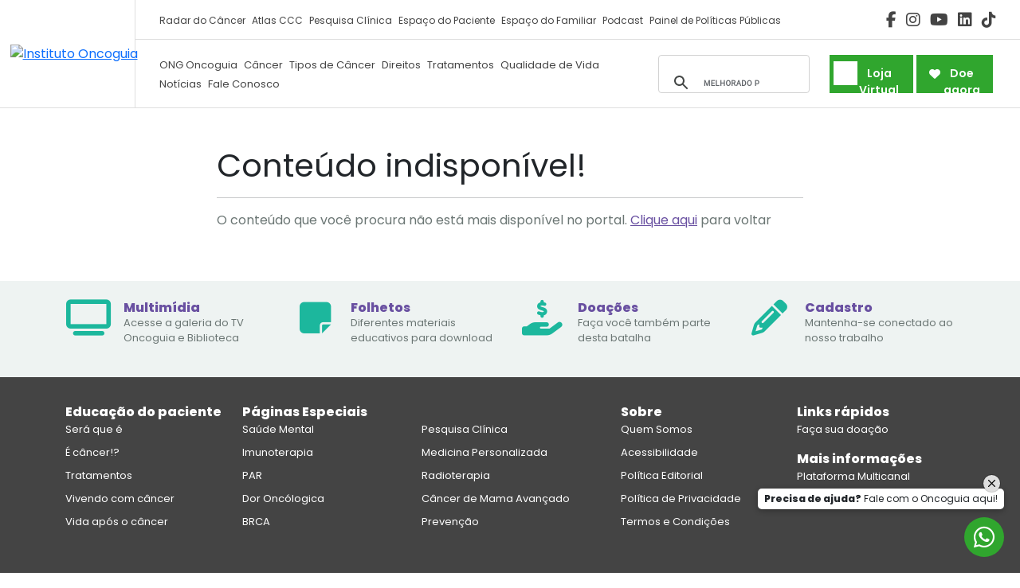

--- FILE ---
content_type: text/html; charset=UTF-8
request_url: https://www.oncoguia.org.br/nao-encontrado/
body_size: 4750
content:
<!doctype html>
<html lang="pt-BR">
<head>
<!-- Google Tag Manager -->
<script>(function(w,d,s,l,i){w[l]=w[l]||[];w[l].push({'gtm.start':
new Date().getTime(),event:'gtm.js'});var f=d.getElementsByTagName(s)[0],
j=d.createElement(s),dl=l!='dataLayer'?'&l='+l:'';j.async=true;j.src=
'https://www.googletagmanager.com/gtm.js?id='+i+dl;f.parentNode.insertBefore(j,f);
})(window,document,'script','dataLayer','GTM-M3X4TLN');</script>
<!-- End Google Tag Manager --><meta charset="utf-8">
<title>Conteúdo indisponível | Instituto Oncoguia</title>
<meta name="description" content="O conteúdo que você procura não está mais disponível no portal.">
<meta name="viewport" content="width=device-width, minimum-scale=1, maximum-scale=5, initial-scale=1, user-scalable=yes">
<link rel="canonical" href="https://www.oncoguia.org.br/nao-encontrado/">
<meta name="robots" content="noindex,nofollow">
<meta name="googlebot" content="nosnippet">


<style type="text/css">@font-face {font-family:Montserrat;font-style:normal;font-weight:600;src:url(/cf-fonts/v/montserrat/5.0.16/cyrillic-ext/wght/normal.woff2);unicode-range:U+0460-052F,U+1C80-1C88,U+20B4,U+2DE0-2DFF,U+A640-A69F,U+FE2E-FE2F;font-display:swap;}@font-face {font-family:Montserrat;font-style:normal;font-weight:600;src:url(/cf-fonts/v/montserrat/5.0.16/latin/wght/normal.woff2);unicode-range:U+0000-00FF,U+0131,U+0152-0153,U+02BB-02BC,U+02C6,U+02DA,U+02DC,U+0304,U+0308,U+0329,U+2000-206F,U+2074,U+20AC,U+2122,U+2191,U+2193,U+2212,U+2215,U+FEFF,U+FFFD;font-display:swap;}@font-face {font-family:Montserrat;font-style:normal;font-weight:600;src:url(/cf-fonts/v/montserrat/5.0.16/latin-ext/wght/normal.woff2);unicode-range:U+0100-02AF,U+0304,U+0308,U+0329,U+1E00-1E9F,U+1EF2-1EFF,U+2020,U+20A0-20AB,U+20AD-20CF,U+2113,U+2C60-2C7F,U+A720-A7FF;font-display:swap;}@font-face {font-family:Montserrat;font-style:normal;font-weight:600;src:url(/cf-fonts/v/montserrat/5.0.16/vietnamese/wght/normal.woff2);unicode-range:U+0102-0103,U+0110-0111,U+0128-0129,U+0168-0169,U+01A0-01A1,U+01AF-01B0,U+0300-0301,U+0303-0304,U+0308-0309,U+0323,U+0329,U+1EA0-1EF9,U+20AB;font-display:swap;}@font-face {font-family:Montserrat;font-style:normal;font-weight:600;src:url(/cf-fonts/v/montserrat/5.0.16/cyrillic/wght/normal.woff2);unicode-range:U+0301,U+0400-045F,U+0490-0491,U+04B0-04B1,U+2116;font-display:swap;}@font-face {font-family:Poppins;font-style:normal;font-weight:300;src:url(/cf-fonts/s/poppins/5.0.11/devanagari/300/normal.woff2);unicode-range:U+0900-097F,U+1CD0-1CF9,U+200C-200D,U+20A8,U+20B9,U+25CC,U+A830-A839,U+A8E0-A8FF;font-display:swap;}@font-face {font-family:Poppins;font-style:normal;font-weight:300;src:url(/cf-fonts/s/poppins/5.0.11/latin/300/normal.woff2);unicode-range:U+0000-00FF,U+0131,U+0152-0153,U+02BB-02BC,U+02C6,U+02DA,U+02DC,U+0304,U+0308,U+0329,U+2000-206F,U+2074,U+20AC,U+2122,U+2191,U+2193,U+2212,U+2215,U+FEFF,U+FFFD;font-display:swap;}@font-face {font-family:Poppins;font-style:normal;font-weight:300;src:url(/cf-fonts/s/poppins/5.0.11/latin-ext/300/normal.woff2);unicode-range:U+0100-02AF,U+0304,U+0308,U+0329,U+1E00-1E9F,U+1EF2-1EFF,U+2020,U+20A0-20AB,U+20AD-20CF,U+2113,U+2C60-2C7F,U+A720-A7FF;font-display:swap;}@font-face {font-family:Poppins;font-style:normal;font-weight:400;src:url(/cf-fonts/s/poppins/5.0.11/latin/400/normal.woff2);unicode-range:U+0000-00FF,U+0131,U+0152-0153,U+02BB-02BC,U+02C6,U+02DA,U+02DC,U+0304,U+0308,U+0329,U+2000-206F,U+2074,U+20AC,U+2122,U+2191,U+2193,U+2212,U+2215,U+FEFF,U+FFFD;font-display:swap;}@font-face {font-family:Poppins;font-style:normal;font-weight:400;src:url(/cf-fonts/s/poppins/5.0.11/latin-ext/400/normal.woff2);unicode-range:U+0100-02AF,U+0304,U+0308,U+0329,U+1E00-1E9F,U+1EF2-1EFF,U+2020,U+20A0-20AB,U+20AD-20CF,U+2113,U+2C60-2C7F,U+A720-A7FF;font-display:swap;}@font-face {font-family:Poppins;font-style:normal;font-weight:400;src:url(/cf-fonts/s/poppins/5.0.11/devanagari/400/normal.woff2);unicode-range:U+0900-097F,U+1CD0-1CF9,U+200C-200D,U+20A8,U+20B9,U+25CC,U+A830-A839,U+A8E0-A8FF;font-display:swap;}@font-face {font-family:Poppins;font-style:normal;font-weight:600;src:url(/cf-fonts/s/poppins/5.0.11/latin/600/normal.woff2);unicode-range:U+0000-00FF,U+0131,U+0152-0153,U+02BB-02BC,U+02C6,U+02DA,U+02DC,U+0304,U+0308,U+0329,U+2000-206F,U+2074,U+20AC,U+2122,U+2191,U+2193,U+2212,U+2215,U+FEFF,U+FFFD;font-display:swap;}@font-face {font-family:Poppins;font-style:normal;font-weight:600;src:url(/cf-fonts/s/poppins/5.0.11/devanagari/600/normal.woff2);unicode-range:U+0900-097F,U+1CD0-1CF9,U+200C-200D,U+20A8,U+20B9,U+25CC,U+A830-A839,U+A8E0-A8FF;font-display:swap;}@font-face {font-family:Poppins;font-style:normal;font-weight:600;src:url(/cf-fonts/s/poppins/5.0.11/latin-ext/600/normal.woff2);unicode-range:U+0100-02AF,U+0304,U+0308,U+0329,U+1E00-1E9F,U+1EF2-1EFF,U+2020,U+20A0-20AB,U+20AD-20CF,U+2113,U+2C60-2C7F,U+A720-A7FF;font-display:swap;}@font-face {font-family:Poppins;font-style:normal;font-weight:800;src:url(/cf-fonts/s/poppins/5.0.11/devanagari/800/normal.woff2);unicode-range:U+0900-097F,U+1CD0-1CF9,U+200C-200D,U+20A8,U+20B9,U+25CC,U+A830-A839,U+A8E0-A8FF;font-display:swap;}@font-face {font-family:Poppins;font-style:normal;font-weight:800;src:url(/cf-fonts/s/poppins/5.0.11/latin/800/normal.woff2);unicode-range:U+0000-00FF,U+0131,U+0152-0153,U+02BB-02BC,U+02C6,U+02DA,U+02DC,U+0304,U+0308,U+0329,U+2000-206F,U+2074,U+20AC,U+2122,U+2191,U+2193,U+2212,U+2215,U+FEFF,U+FFFD;font-display:swap;}@font-face {font-family:Poppins;font-style:normal;font-weight:800;src:url(/cf-fonts/s/poppins/5.0.11/latin-ext/800/normal.woff2);unicode-range:U+0100-02AF,U+0304,U+0308,U+0329,U+1E00-1E9F,U+1EF2-1EFF,U+2020,U+20A0-20AB,U+20AD-20CF,U+2113,U+2C60-2C7F,U+A720-A7FF;font-display:swap;}</style>
<link rel="stylesheet" type="text/css" href="//www.oncoguia.org.br/css/all.css"> 
<link rel="stylesheet" type="text/css" href="//www.oncoguia.org.br/css/print.min.css" media="print">
<link rel="apple-touch-icon" sizes="180x180" href="https://www.oncoguia.org.br/apple-touch-icon.png">
<link rel="icon" type="image/png" sizes="32x32" href="https://www.oncoguia.org.br/favicon-32x32.png">
<link rel="icon" type="image/png" sizes="16x16" href="https://www.oncoguia.org.br/favicon-16x16.png">
<link rel="manifest" href="https://www.oncoguia.org.br/site.webmanifest">
<link rel="mask-icon" href="https://www.oncoguia.org.br/safari-pinned-tab.svg" color="#5bbad5">
<meta name="msapplication-TileColor" content="#da532c">
<meta name="theme-color" content="#ffffff">
<link rel="shortcut icon" href="https://www.oncoguia.org.br/favicon.ico">
<link rel="icon" type="image/ico" href="https://www.oncoguia.org.br/favicon.ico">
<meta name="google-site-verification" content="Pmal0kkLClc3D8fh1KvDxTtrYTVclPhDKtwtREG7YH4">
<meta name="twitter:widgets:autoload" content="off">
<meta name="twitter:widgets:csp" content="on">
<meta property="og:site_name" content="Instituto Oncoguia">
<meta property="og:title" content="Conteúdo indisponível | Instituto Oncoguia">
<meta property="og:type" content="website">
<meta property="og:description" content="O conteúdo que você procura não está mais disponível no portal.">
<meta property="og:url" content="https://www.oncoguia.org.br/nao-encontrado/">
<meta property="og:image" content="https://www.oncoguia.org.br/pub/socialmedia.jpg">
<meta name="twitter:card" content="summary_large_image" />
<meta name="twitter:site" content="Instituto Oncoguia" />
<meta name="twitter:url" content="https://www.oncoguia.org.br/nao-encontrado/" />
<meta name="twitter:title" content="Conteúdo indisponível | Instituto Oncoguia" />
<meta name="twitter:description" content="O conteúdo que você procura não está mais disponível no portal." />
<meta name="twitter:image" content="https://www.oncoguia.org.br/pub/socialmedia.jpg" />
</head>
<body class="" id="">
<!-- Google Tag Manager (noscript) -->
<noscript><iframe src="https://www.googletagmanager.com/ns.html?id=GTM-M3X4TLN"
height="0" width="0" style="display:none;visibility:hidden"></iframe></noscript>
<!-- End Google Tag Manager (noscript) --><main id="main" class="theme-pink">
		<header id="hd">
	<div class="hd-container">
		<div class="logo-wrapper navbar-brand">
			<a href="https://www.oncoguia.org.br/" title="Instituto Oncoguia"><img src="https://www.oncoguia.org.br/img/logo.svg" alt="Instituto Oncoguia" width="240" height="43" alt="Instituto Oncoguia"></a>
		</div>

		<div id="nav-icon" class="toggler d-block d-lg-none">
			Menu
			<span></span>
			<span></span>
			<span></span>
		</div>

		<div id="header_pesquisa">
			<a href="#" title="Pesquisar no Instituto Oncoguia"><i class="fa-solid fa-search"></i></a>
		</div>
		<div class="menu-container d-print-none">
			<div class="menu-wrapper menu-top">
				<ul id="menu" class="menu list-unstyled list-inline"><li class="list-inline-item"><a title="Radar do Câncer" href="https://www.oncoguia.org.br/conteudo/radar-do-cancer/17345/1402/"  target="_self"  class=" " >Radar do Câncer</a></li><li class="list-inline-item"><a title="Atlas CCC" href="https://www.oncoguia.org.br/conteudo/atlas-dos-centros-de-cuidados-do-cancer/17346/1402/"  target="_self"  class=" " >Atlas CCC</a></li><li class="list-inline-item"><a title="Pesquisa Clínica" href="https://www.oncoguia.org.br/pesquisa-clinica/abertas/"  target="_self"  class=" " >Pesquisa Clínica</a></li><li class="list-inline-item"><a title="Espaço do Paciente" href="https://www.oncoguia.org.br/espaco-do-paciente/"  target="_self"  class=" " >Espaço do Paciente</a></li><li class="list-inline-item"><a title="Espaço do Familiar" href="https://www.oncoguia.org.br/espaco-do-familiar/"  target="_self"  class=" " >Espaço do Familiar</a></li><li class="list-inline-item"><a title="Podcast" href="https://www.oncoguia.org.br/conteudo/podcast-oncoguia/16832/13/"  target="_self"  class=" " >Podcast</a></li><li class="list-inline-item"><a title="Painel de Políticas Públicas" href="https://www.oncoguia.org.br/painel-politicas-publicas/"  target="_self"  class=" " >Painel de Políticas Públicas</a></li></ul>
				<ul class="social-icons list-unstyled list-inline">
					<li class="list-inline-item"><a href="https://www.facebook.com/oncoguia" target="_blank" title="Facebook"><i class="fa-brands fa-facebook-f"></i></a></li>
					<li class="list-inline-item"><a href="https://www.instagram.com/oncoguia" target="_blank" title="Instagram"><i class="fa-brands fa-instagram"></i></a></li>
					
					<li class="list-inline-item"><a href="https://www.youtube.com/oncoguia" target="_blank" title="Youtube"><i class="fa-brands fa-youtube"></i></a></li>
					
					<li class="list-inline-item"><a href="https://br.linkedin.com/company/oncoguia" target="_blank" title="LinkedIn"><i class="fa-brands fa-linkedin"></i></a></li>
					<li class="list-inline-item"><a href="https://www.tiktok.com/@oncoguia" target="_blank" title="TikTok"><i class="fa-brands fa-tiktok"></i></a></li>
				</ul>
			</div>
			<div class="menu-wrapper menu-bottom d-block d-md-flex">
				<ul id="menu" class="menu menu-principal list-unstyled flex-fill"><li class="list-inline-item"><a title="ONG Oncoguia" href="https://www.oncoguia.org.br/conteudo/quem-somos/16825/13/"  target="_self"  class=" " >ONG Oncoguia</a></li><li class="list-inline-item"><a title="Câncer" href="https://www.oncoguia.org.br/conteudo/o-cancer/12/1/"  target="_self"  class=" " >Câncer</a></li><li class="list-inline-item"><a title="Tipos de Câncer" href="https://www.oncoguia.org.br/conteudo/tipos-de-cancer/83/1/"  target="_self"  class=" " >Tipos de Câncer</a></li><li class="list-inline-item"><a title="Direitos" href="https://www.oncoguia.org.br/direitos-dos-pacientes/"  target="_self"  class=" " >Direitos</a></li><li class="list-inline-item"><a title="Tratamentos" href="https://www.oncoguia.org.br/conteudo/tratamentos/77/50/"  target="_self"  class=" " >Tratamentos</a></li><li class="list-inline-item"><a title="Qualidade de Vida" href="https://www.oncoguia.org.br/qualidade-de-vida/"  target="_self"  class=" " >Qualidade de Vida</a></li><li class="list-inline-item"><a title="Notícias" href="https://www.oncoguia.org.br/conteudo/hub-de-noticias/11/3/"  target="_self"  class=" " >Notícias</a></li><li class="list-inline-item"><a title="Fale Conosco" href="https://www.oncoguia.org.br/fale-conosco/"  target="_self"  class=" " >Fale Conosco</a></li><li class="list-inline-item"><span title="Separador"   class="invisible  separador d-none " >Separador</span></li><li class="list-inline-item"><a title="Radar do Câncer" href="https://www.radardocancer.org.br/"  target="_blank"  class="d-flex d-md-none " >Radar do Câncer</a></li><li class="list-inline-item"><a title="Atlas CCC" href="http://atlas.oncoguia.org.br/"  target="_blank"  class="d-flex d-md-none " >Atlas CCC</a></li><li class="list-inline-item"><a title="Painel Pesquisa Clínica" href="https://www.oncoguia.org.br/pesquisa-clinica/abertas/"  target="_self"  class="d-flex d-md-none " >Painel Pesquisa Clínica</a></li><li class="list-inline-item"><a title="Espaço do Paciente" href="https://www.oncoguia.org.br/espaco-do-paciente/"  target="_self"  class="d-flex d-md-none " >Espaço do Paciente</a></li><li class="list-inline-item"><a title="Espaço do Familiar" href="https://www.oncoguia.org.br/espaco-do-familiar/"  target="_self"  class="d-flex d-md-none " >Espaço do Familiar</a></li><li class="list-inline-item"><a title="Podcast" href="https://www.oncoguia.org.br/conteudo/podcast-oncoguia/16832/13/"  target="_self"  class="d-flex d-md-none " >Podcast</a></li><li class="list-inline-item"><a title="Painel de Políticas Públicas" href="https://www.oncoguia.org.br/painel-politicas-publicas/"  target="_self"  class="d-flex d-md-none " >Painel de Políticas Públicas</a></li><li class="list-inline-item"><a title="Doe Agora" href="https://www.vocenaoestasozinho.org.br/doeagoraoncoguia/single_step?utm_source=portal&utm_medium=header_mobile&utm_term=portal_doeagora&utm_campaign=botao_doeagora"  target="_blank"  class="btn btn-doe-agora " >Doe Agora</a></li><li class="list-inline-item"><a title="Cadastre-se" href="https://www.oncoguia.org.br/cadastro-rapido/"  target="_self"  class="btn btn-cadastro " >Cadastre-se</a></li><li class="list-inline-item"><a title="Loja virtual" href="https://umapenca.com/oncoguia/"  target="_blank"  class="btn btn-loja " >Loja virtual</a></li></ul>
				<div id="google_search" class="d-flexx d-nonee d-lg-flexx justify-content-center">
					<script data-cfasync="false" async src="https://cse.google.com/cse.js?cx=004486058952314529405:u9yc3aanroq"></script>
					<div class="gcse-search"></div>
					<a href="javascript:;" class="btn-close" title="Fechar Busca"></a>
				</div>
				
				<div class="d-none d-lg-flex justify-content-center">
					<a href="https://umapenca.com/oncoguia/" class="btn btn-loja btn-secondary btn-round mr-1" target="_blank" role="button">Loja Virtual</a>
					<a href="https://www.vocenaoestasozinho.org.br/doeagoraoncoguia/single_step?utm_source=portal&utm_medium=header_desktop&utm_term=portal_doeagora&utm_campaign=botao_doeagora" target="_blank" title="Doe agora" class="btn btn-secondary btn-round mr-1"><i class="fa-solid fa-heart mr-1"></i> Doe agora</a>
					<a href="https://www.oncoguia.org.br/cadastro-rapido/" title="Cadastre-se" class="btn btn-secondary btn-round d-flex d-lg-none"><i class="fa-solid fa-user mr-1"></i> Cadastre-se</a>
				</div>
			</div>
		</div>
	</div>
	<ul class="d-flexx d-none d-lg-none justify-content-around list-unstyled p-2 bg-purple m-0 small hd-mobile-links d-print-none">
		<li><a href="https://www.oncoguia.org.br/espaco-do-paciente/" title="Espaço do Paciente">Espaço do Paciente</a></li>
		<li><a href="https://www.oncoguia.org.br/espaco-do-familiar/" title="Espaço do Familiar">Espaço do Familiar</a></li>
	</ul>
</header>
	<section>
		<div class="container">
			<div class="row">
				<div class="col-12 col-md-8 col-lg-8 offset-md-2 offset-lg-2 mt-5 mb-5">
					<h1>Conteúdo indisponível!</h1>
					<hr/>
					<div class="wrap dynamic">
						<p>O conteúdo que você procura não está mais disponível no portal. <a href="https://www.oncoguia.org.br/" class="text-purple">Clique aqui</a> para voltar</p>
					</div>
									</div>
			</div>
		</div>
	</section>
<section id="icons-ft" class="bg-light d-print-none">
	<div class="container">
		<div class="row">
			<div class="item col-12 col-md-6 col-lg-3 pt-4 pb-4">
				<div class="d-flex">
					<div class="mr-3">
						<i class="icon fas fa-tv text-green"></i>
					</div>
					<div>
						<h6 class="title fw-bold text-purple mb-0">Multimídia</h6>
						<p>Acesse a galeria do TV Oncoguia e Biblioteca</p>
					</div>
				</div>
				<a href="https://www.oncoguia.org.br/multimidia/" title="Multimídia" class="absolute-link"></a>
			</div>
			<div class="item col-12 col-md-6 col-lg-3 pt-4 pb-4">
				<div class="d-flex">
					<div class="mr-3">
						<i class="icon fas fa-note-sticky text-green"></i>
					</div>
					<div>
						<h6 class="title fw-bold text-purple mb-0">Folhetos</h6>
						<p>Diferentes materiais educativos para download</p>
					</div>
				</div>
				<a href="https://www.oncoguia.org.br/folhetos/" title="Folhetos" class="absolute-link"></a>
			</div>
			<div class="item col-12 col-md-6 col-lg-3 pt-4 pb-4">
				<div class="d-flex">
					<div class="mr-3">
						<i class="icon fas fa-hand-holding-dollar text-green"></i>
					</div>
					<div>
						<h6 class="title fw-bold text-purple mb-0">Doações</h6>
						<p>Faça você também parte desta batalha</p>
					</div>
				</div>
				<a href="https://www.vocenaoestasozinho.org.br/doeoncoguia/single_step?utm_source=portal&utm_medium=botao_ft&utm_term=portal_doeagora&utm_content=portal_banner&utm_campaign=portal_banner_doeagora" target="_blank" title="Você não está sozinho!" class="absolute-link"></a>
			</div>
			<div class="item col-12 col-md-6 col-lg-3 pt-4 pb-4">
				<div class="d-flex">
					<div class="mr-3">
						<i class="icon fas fa-pencil text-green"></i>
					</div>
					<div>
						<h6 class="title fw-bold text-purple mb-0">Cadastro</h6>
						<p>Mantenha-se conectado ao nosso trabalho</p>
					</div>
				</div>
				<a href="https://www.oncoguia.org.br/cadastro-rapido/" title="Cadastro rápido" class="absolute-link"></a>
			</div>
		</div>
	</div>
</section><input type="hidden" name="recaptcha_sitekey" id="recaptcha_sitekey" value="6Lfk8-QZAAAAAAtx1K7cayUpyVlvZisggFH6gA-V">
<input type="hidden" name="event_id" id="event_id" value="1769816781.c8144eb9bffaf70fe62d5be14cc0121c">
<input type="hidden" name="url_minify" id="url_minify" value="">
<footer id="ft">
	<div class="section bg-dark text-white">
		<div id="footer-menu" class="container d-print-none">
			<div class="row">
				<div class="col-12 col-lg">
					<strong class="h6 title fw-bold menu-ft-trigger">Educação do paciente</strong>
					<ul id="menu" class="list-unstyled menu-ft"><li class=""><a title="Será que é" href="https://www.oncoguia.org.br/sera-que-e/"  target="_self"  class=" " >Será que é</a></li><li class=""><a title="É câncer!?" href="https://www.oncoguia.org.br/e-cancer/"  target="_self"  class=" " >É câncer!?</a></li><li class=""><a title="Tratamentos" href="https://www.oncoguia.org.br/tratamentos/"  target="_self"  class=" " >Tratamentos</a></li><li class=""><a title="Vivendo com câncer" href="https://www.oncoguia.org.br/vivendo-com-cancer/"  target="_self"  class=" " >Vivendo com câncer</a></li><li class=""><a title="Vida após o câncer" href="https://www.oncoguia.org.br/vida-apos-o-cancer/"  target="_self"  class=" " >Vida após o câncer</a></li></ul>									</div>
				<div class="col-12 col-lg-5">
					<strong class="h6 title fw-bold menu-ft-trigger">Páginas Especiais</strong>
					<ul id="menu" class="list-unstyled menu-ft list-paginas-especiais"><li class=""><a title="Saúde Mental" href="https://www.oncoguia.org.br/saude-mental/"  target="_self"  class=" " >Saúde Mental</a></li><li class=""><a title="Pesquisa Clínica" href="https://www.oncoguia.org.br/pesquisa-clinica"  target="_self"  class=" " >Pesquisa Clínica</a></li><li class=""><a title="Imunoterapia" href="https://www.oncoguia.org.br/imunoterapia/"  target="_self"  class=" " >Imunoterapia</a></li><li class=""><a title="Medicina Personalizada" href="https://www.oncoguia.org.br/medicina-personalizada/"  target="_self"  class=" " >Medicina Personalizada</a></li><li class=""><a title="PAR" href="https://www.oncoguia.org.br/par/"  target="_self"  class=" " >PAR</a></li><li class=""><a title="Radioterapia" href="https://www.oncoguia.org.br/radioterapia/"  target="_self"  class=" " >Radioterapia</a></li><li class=""><a title="Dor Oncólogica" href="https://www.oncoguia.org.br/dor-oncologica/"  target="_self"  class=" " >Dor Oncólogica</a></li><li class=""><a title="Câncer de Mama Avançado" href="https://www.oncoguia.org.br/cancer-de-mama-avancado/"  target="_self"  class=" " >Câncer de Mama Avançado</a></li><li class=""><a title="BRCA" href="https://www.oncoguia.org.br/brca/"  target="_self"  class=" " >BRCA</a></li><li class=""><a title="Prevenção" href="https://www.oncoguia.org.br/prevencao/"  target="_self"  class=" " >Prevenção</a></li></ul>									</div>
				<div class="col-12 col-lg">
					<strong class="h6 title fw-bold menu-ft-trigger">Sobre</strong>
					<ul id="menu" class="list-unstyled menu-ft"><li class=""><a title="Quem Somos" href="https://www.oncoguia.org.br/conteudo/equipe/62/13/"  target="_self"  class=" " >Quem Somos</a></li><li class=""><a title="Acessibilidade" href="https://www.oncoguia.org.br/conteudo/acessibilidade/782/302/"  target="_self"  class=" " >Acessibilidade</a></li><li class=""><a title="Política Editorial" href="https://www.oncoguia.org.br/conteudo/politica-editorial/781/302/"  target="_self"  class=" " >Política Editorial</a></li><li class=""><a title="Política de Privacidade" href="https://www.oncoguia.org.br/conteudo/politica-de-privacidade/783/302/"  target="_self"  class=" " >Política de Privacidade</a></li><li class=""><a title="Termos e Condições" href="https://www.oncoguia.org.br/conteudo/termos-e-condicoes/784/302/"  target="_self"  class=" " >Termos e Condições</a></li></ul>									</div>
				<div class="col-12 col-lg">
					<strong class="h6 title fw-bold menu-ft-trigger">Links rápidos</strong>
					<ul class="list-unstyled menu-ft">
						<li><a href="https://www.vocenaoestasozinho.org.br/doeoncoguia/single_step?utm_source=portal&utm_medium=rodape&utm_term=portal_doeagora&utm_content=portal_banner&utm_campaign=portal_banner_doeagora" target="_blank">Faça sua doação</a></li>
					</ul>
					<strong class="h6 title fw-bold menu-ft-trigger">Mais informações</strong>
					<ul id="menu" class="list-unstyled menu-ft"><li class=""><a title="Plataforma Multicanal" href="https://www.oncoguia.org.br/conteudo/plataforma-multicanal/1200/1350/"  target="_self"  class=" " >Plataforma Multicanal</a></li><li class=""><a title="Fale Conosco" href="https://www.oncoguia.org.br/fale-conosco/"  target="_self"  class=" " >Fale Conosco</a></li></ul>									</div>
			</div>
		</div>
	</div>
	<section class="section bg-light" id="ft-parceiros">
		<div class="container">
			<div class="row justify-content-between">
								<div class="col-12 col-lg-6 justify-content-center justify-content-md-start text-center text-md-left">
					<strong class="d-block title fw-bold text-dark mb-2 mb-lg-5">Certificados e afiliações</strong>
					<div class="d-flex">
													<div class="item">
								<a href="https://www.oncoguia.org.br/conteudo/afiliacoes-e-certificacoes/5923/13/" target="" title="OSCIP">
									<picture>
										<source srcset="https://www.oncoguia.org.br/pub/logos/oscip_2b27_150602_3246.png">
										<img src="https://www.oncoguia.org.br/pub/logos/oscip_2b27_150602_3246.png" loading="lazy" width="auto" height="auto" alt="OSCIP">
									</picture>
								</a>
							</div>
						
													<div class="item">
								<a href="https://www.oncoguia.org.br/conteudo/afiliacoes-e-certificacoes/5923/13/" target="_self" title="UICC">
									<picture>
										<source srcset="https://www.oncoguia.org.br/pub/logos/uicc-new_260119_1344.jpg">
										<img src="https://www.oncoguia.org.br/pub/logos/uicc-new_260119_1344.jpg" loading="lazy" width="auto" height="auto" alt="UICC">
									</picture>
								</a>
							</div>
						
											</div>
				</div>
											</div>
		</div>
	</section>
	<section class="section bg-purple">
		<div class="container">
			<div class="row">
				<div class="col-12 col-md-6">
					<div class="d-block d-md-flex text-center text-md-left mt-0 mt-md-3 d-print-none">
						<a href="https://www.oncoguia.org.br/" class="navbar-brand">
							<img src="https://www.oncoguia.org.br/img/logo-white.svg" width="150" height="27" alt="Instituto Oncoguia" />
						</a>
						<ul class="social-icons list-unstyled list-inline mx-4 mt-4 mt-md-0 mb-3 mb-md-0">
							<li class="list-inline-item">
								<a href="https://www.facebook.com/oncoguia" target="_blank" title="Facebook">
									<i class="fa-brands fa-facebook-f"></i>
								</a>
							</li>
							<li class="list-inline-item">
								<a href="https://www.instagram.com/oncoguia" target="_blank" title="Instagram">
									<i class="fa-brands fa-instagram"></i>
								</a>
							</li>
							<li class="list-inline-item">
								<a href="https://www.youtube.com/oncoguia" target="_blank" title="Youtube">
									<i class="fa-brands fa-youtube"></i>
								</a>
							</li>
							<li class="list-inline-item">
								<a href="https://br.linkedin.com/company/oncoguia" target="_blank" title="LinkedIn">
									<i class="fa-brands fa-linkedin"></i>
								</a>
							</li>
							<li class="list-inline-item">
								<a href="https://www.tiktok.com/@oncoguia" target="_blank" title="tiktok">
									<i class="fa-brands fa-tiktok"></i>
								</a>
							</li>
						</ul>
					</div>
				</div>
				<div class="col-12 col-md-6 justify-content-center justify-content-md-end d-flex mt-0 mt-md-3">
					<p class="copyright">2026 © Oncoguia. Todos os direitos reservados.</p>
				</div>
			</div>
		</div>
	</section>
</footer>
<span id="btn-whatsapp-popup"><strong>Precisa de ajuda?</strong> Fale com o Oncoguia aqui! <span class="btn-close"></span></span><div class="btn-whatsapp-fixed d-print-none" data-rel="else"><a href="https://wa.me/5511942428536?text=Conte%C3%BAdo+indispon%C3%ADvel+%7C+Instituto+Oncoguia" target="_blank" title="Conteúdo indisponível | Instituto Oncoguia"><i class="fa-brands fa-whatsapp"></i></a></div></main>
<script type="text/javascript" src="//www.oncoguia.org.br/js/all.js"></script>
<script defer src="https://static.cloudflareinsights.com/beacon.min.js/vcd15cbe7772f49c399c6a5babf22c1241717689176015" integrity="sha512-ZpsOmlRQV6y907TI0dKBHq9Md29nnaEIPlkf84rnaERnq6zvWvPUqr2ft8M1aS28oN72PdrCzSjY4U6VaAw1EQ==" data-cf-beacon='{"version":"2024.11.0","token":"221d4756560c42f18bb7e50bb152aa84","r":1,"server_timing":{"name":{"cfCacheStatus":true,"cfEdge":true,"cfExtPri":true,"cfL4":true,"cfOrigin":true,"cfSpeedBrain":true},"location_startswith":null}}' crossorigin="anonymous"></script>
</body>
</html>

--- FILE ---
content_type: text/html;charset=utf-8
request_url: https://pageview-notify.rdstation.com.br/send
body_size: -74
content:
e322d9a4-c9e3-4b01-9102-a7bc011178a2